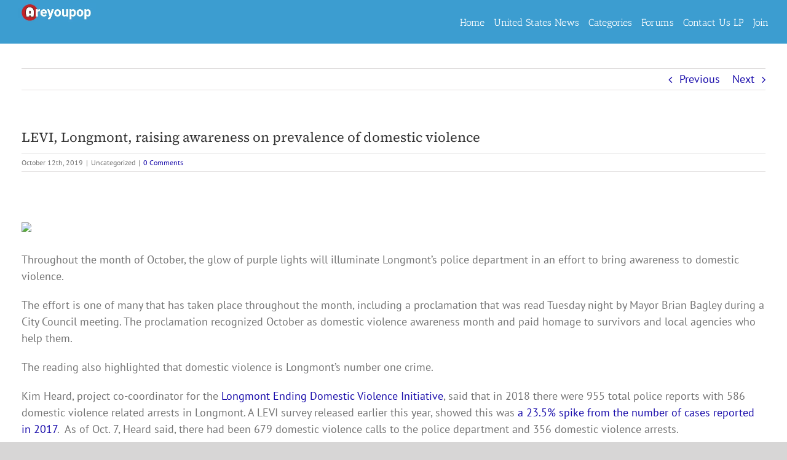

--- FILE ---
content_type: text/html; charset=UTF-8
request_url: https://areyoupop.com/levi-longmont-raising-awareness-on-prevalence-of-domestic-violence/
body_size: 21207
content:
<!DOCTYPE html>
<html class="avada-html-layout-boxed avada-html-header-position-top avada-is-100-percent-template" lang="en-US" prefix="og: http://ogp.me/ns# fb: http://ogp.me/ns/fb#">
<head>
	<meta http-equiv="X-UA-Compatible" content="IE=edge" />
	<meta http-equiv="Content-Type" content="text/html; charset=utf-8"/>
	<meta name="viewport" content="width=device-width, initial-scale=1" />
	<style id="awlb-live-editor">.fusion-builder-live .fusion-builder-live-toolbar .fusion-toolbar-nav > li.fusion-branding .fusion-builder-logo-wrapper .fusiona-avada-logo {background: url( https://areyoupop.com/wp-content/uploads/10152340524305668.jpg ) no-repeat center !important;
				background-size: contain !important;
				width: 30px;
				height: 30px;}.fusion-builder-live .fusion-builder-live-toolbar .fusion-toolbar-nav > li.fusion-branding .fusion-builder-logo-wrapper .fusiona-avada-logo:before {
					display: none;
				}</style><meta name='robots' content='index, follow, max-image-preview:large, max-snippet:-1, max-video-preview:-1' />
<!-- Google tag (gtag.js) consent mode dataLayer added by Site Kit -->
<script type="text/javascript" id="google_gtagjs-js-consent-mode-data-layer">
/* <![CDATA[ */
window.dataLayer = window.dataLayer || [];function gtag(){dataLayer.push(arguments);}
gtag('consent', 'default', {"ad_personalization":"denied","ad_storage":"denied","ad_user_data":"denied","analytics_storage":"denied","functionality_storage":"denied","security_storage":"denied","personalization_storage":"denied","region":["AT","BE","BG","CH","CY","CZ","DE","DK","EE","ES","FI","FR","GB","GR","HR","HU","IE","IS","IT","LI","LT","LU","LV","MT","NL","NO","PL","PT","RO","SE","SI","SK"],"wait_for_update":500});
window._googlesitekitConsentCategoryMap = {"statistics":["analytics_storage"],"marketing":["ad_storage","ad_user_data","ad_personalization"],"functional":["functionality_storage","security_storage"],"preferences":["personalization_storage"]};
window._googlesitekitConsents = {"ad_personalization":"denied","ad_storage":"denied","ad_user_data":"denied","analytics_storage":"denied","functionality_storage":"denied","security_storage":"denied","personalization_storage":"denied","region":["AT","BE","BG","CH","CY","CZ","DE","DK","EE","ES","FI","FR","GB","GR","HR","HU","IE","IS","IT","LI","LT","LU","LV","MT","NL","NO","PL","PT","RO","SE","SI","SK"],"wait_for_update":500};
/* ]]> */
</script>
<!-- End Google tag (gtag.js) consent mode dataLayer added by Site Kit -->

	<!-- This site is optimized with the Yoast SEO plugin v26.8 - https://yoast.com/product/yoast-seo-wordpress/ -->
	<title>LEVI, Longmont, raising awareness on prevalence of domestic violence - Areyoupop</title>
	<link rel="canonical" href="https://areyoupop.com/levi-longmont-raising-awareness-on-prevalence-of-domestic-violence/" />
	<meta property="og:locale" content="en_US" />
	<meta property="og:type" content="article" />
	<meta property="og:title" content="LEVI, Longmont, raising awareness on prevalence of domestic violence - Areyoupop" />
	<meta property="og:description" content="Throughout the month of October, the glow of purple lights will illuminate Longmont’s police department in an effort to bring awareness to domestic violence. The effort is one of many [...]" />
	<meta property="og:url" content="https://areyoupop.com/levi-longmont-raising-awareness-on-prevalence-of-domestic-violence/" />
	<meta property="og:site_name" content="Areyoupop" />
	<meta property="article:published_time" content="2019-10-12T18:32:00+00:00" />
	<meta property="og:image" content="https://www.dailycamera.com/wp-content/uploads/2019/10/11TCALEVI1.jpg?w=1400px&amp;strip=all" />
	<meta name="twitter:card" content="summary_large_image" />
	<meta name="twitter:label1" content="Written by" />
	<meta name="twitter:data1" content="" />
	<meta name="twitter:label2" content="Est. reading time" />
	<meta name="twitter:data2" content="3 minutes" />
	<script type="application/ld+json" class="yoast-schema-graph">{"@context":"https://schema.org","@graph":[{"@type":"Article","@id":"https://areyoupop.com/levi-longmont-raising-awareness-on-prevalence-of-domestic-violence/#article","isPartOf":{"@id":"https://areyoupop.com/levi-longmont-raising-awareness-on-prevalence-of-domestic-violence/"},"author":{"name":"","@id":""},"headline":"LEVI, Longmont, raising awareness on prevalence of domestic violence","datePublished":"2019-10-12T18:32:00+00:00","mainEntityOfPage":{"@id":"https://areyoupop.com/levi-longmont-raising-awareness-on-prevalence-of-domestic-violence/"},"wordCount":634,"commentCount":0,"image":{"@id":"https://areyoupop.com/levi-longmont-raising-awareness-on-prevalence-of-domestic-violence/#primaryimage"},"thumbnailUrl":"https://www.dailycamera.com/wp-content/uploads/2019/10/11TCALEVI1.jpg?w=1400px&amp;strip=all","inLanguage":"en-US","potentialAction":[{"@type":"CommentAction","name":"Comment","target":["https://areyoupop.com/levi-longmont-raising-awareness-on-prevalence-of-domestic-violence/#respond"]}]},{"@type":"WebPage","@id":"https://areyoupop.com/levi-longmont-raising-awareness-on-prevalence-of-domestic-violence/","url":"https://areyoupop.com/levi-longmont-raising-awareness-on-prevalence-of-domestic-violence/","name":"LEVI, Longmont, raising awareness on prevalence of domestic violence - Areyoupop","isPartOf":{"@id":"https://areyoupop.com/#website"},"primaryImageOfPage":{"@id":"https://areyoupop.com/levi-longmont-raising-awareness-on-prevalence-of-domestic-violence/#primaryimage"},"image":{"@id":"https://areyoupop.com/levi-longmont-raising-awareness-on-prevalence-of-domestic-violence/#primaryimage"},"thumbnailUrl":"https://www.dailycamera.com/wp-content/uploads/2019/10/11TCALEVI1.jpg?w=1400px&amp;strip=all","datePublished":"2019-10-12T18:32:00+00:00","author":{"@id":""},"breadcrumb":{"@id":"https://areyoupop.com/levi-longmont-raising-awareness-on-prevalence-of-domestic-violence/#breadcrumb"},"inLanguage":"en-US","potentialAction":[{"@type":"ReadAction","target":["https://areyoupop.com/levi-longmont-raising-awareness-on-prevalence-of-domestic-violence/"]}]},{"@type":"ImageObject","inLanguage":"en-US","@id":"https://areyoupop.com/levi-longmont-raising-awareness-on-prevalence-of-domestic-violence/#primaryimage","url":"https://www.dailycamera.com/wp-content/uploads/2019/10/11TCALEVI1.jpg?w=1400px&amp;strip=all","contentUrl":"https://www.dailycamera.com/wp-content/uploads/2019/10/11TCALEVI1.jpg?w=1400px&amp;strip=all"},{"@type":"BreadcrumbList","@id":"https://areyoupop.com/levi-longmont-raising-awareness-on-prevalence-of-domestic-violence/#breadcrumb","itemListElement":[{"@type":"ListItem","position":1,"name":"Home","item":"https://areyoupop.com/"},{"@type":"ListItem","position":2,"name":"Blog","item":"https://areyoupop.com/blog/"},{"@type":"ListItem","position":3,"name":"LEVI, Longmont, raising awareness on prevalence of domestic violence"}]},{"@type":"WebSite","@id":"https://areyoupop.com/#website","url":"https://areyoupop.com/","name":"Areyoupop","description":"The News in 1 Minute","potentialAction":[{"@type":"SearchAction","target":{"@type":"EntryPoint","urlTemplate":"https://areyoupop.com/?s={search_term_string}"},"query-input":{"@type":"PropertyValueSpecification","valueRequired":true,"valueName":"search_term_string"}}],"inLanguage":"en-US"},{"@type":"Person","@id":"","url":"https://areyoupop.com/author/"}]}</script>
	<!-- / Yoast SEO plugin. -->


<link rel='dns-prefetch' href='//www.googletagmanager.com' />
<link rel="alternate" type="application/rss+xml" title="Areyoupop &raquo; Feed" href="https://areyoupop.com/feed/" />
<link rel="alternate" type="application/rss+xml" title="Areyoupop &raquo; Comments Feed" href="https://areyoupop.com/comments/feed/" />
		
		
		
				<link rel="alternate" type="application/rss+xml" title="Areyoupop &raquo; LEVI, Longmont, raising awareness on prevalence of domestic violence Comments Feed" href="https://areyoupop.com/levi-longmont-raising-awareness-on-prevalence-of-domestic-violence/feed/" />
<link rel="alternate" title="oEmbed (JSON)" type="application/json+oembed" href="https://areyoupop.com/wp-json/oembed/1.0/embed?url=https%3A%2F%2Fareyoupop.com%2Flevi-longmont-raising-awareness-on-prevalence-of-domestic-violence%2F" />
<link rel="alternate" title="oEmbed (XML)" type="text/xml+oembed" href="https://areyoupop.com/wp-json/oembed/1.0/embed?url=https%3A%2F%2Fareyoupop.com%2Flevi-longmont-raising-awareness-on-prevalence-of-domestic-violence%2F&#038;format=xml" />
					<meta name="description" content="Throughout the month of October, the glow of purple lights will illuminate Longmont’s police department in an effort to bring awareness to domestic violence.
The effort is one of many that has taken place throughout the month, including a proclamation that was read Tuesday night by Mayor Brian Bagley during a City"/>
				
		<meta property="og:locale" content="en_US"/>
		<meta property="og:type" content="article"/>
		<meta property="og:site_name" content="Areyoupop"/>
		<meta property="og:title" content="LEVI, Longmont, raising awareness on prevalence of domestic violence - Areyoupop"/>
				<meta property="og:description" content="Throughout the month of October, the glow of purple lights will illuminate Longmont’s police department in an effort to bring awareness to domestic violence.
The effort is one of many that has taken place throughout the month, including a proclamation that was read Tuesday night by Mayor Brian Bagley during a City"/>
				<meta property="og:url" content="https://areyoupop.com/levi-longmont-raising-awareness-on-prevalence-of-domestic-violence/"/>
										<meta property="article:published_time" content="2019-10-12T18:32:00+00:00"/>
														<meta property="og:image" content="https://areyoupop.com/wp-content/uploads/areyoupop-1.png"/>
		<meta property="og:image:width" content="251"/>
		<meta property="og:image:height" content="61"/>
		<meta property="og:image:type" content="image/png"/>
				<style id='wp-img-auto-sizes-contain-inline-css' type='text/css'>
img:is([sizes=auto i],[sizes^="auto," i]){contain-intrinsic-size:3000px 1500px}
/*# sourceURL=wp-img-auto-sizes-contain-inline-css */
</style>
<style id='wp-emoji-styles-inline-css' type='text/css'>

	img.wp-smiley, img.emoji {
		display: inline !important;
		border: none !important;
		box-shadow: none !important;
		height: 1em !important;
		width: 1em !important;
		margin: 0 0.07em !important;
		vertical-align: -0.1em !important;
		background: none !important;
		padding: 0 !important;
	}
/*# sourceURL=wp-emoji-styles-inline-css */
</style>
<style id='wp-block-library-inline-css' type='text/css'>
:root{--wp-block-synced-color:#7a00df;--wp-block-synced-color--rgb:122,0,223;--wp-bound-block-color:var(--wp-block-synced-color);--wp-editor-canvas-background:#ddd;--wp-admin-theme-color:#007cba;--wp-admin-theme-color--rgb:0,124,186;--wp-admin-theme-color-darker-10:#006ba1;--wp-admin-theme-color-darker-10--rgb:0,107,160.5;--wp-admin-theme-color-darker-20:#005a87;--wp-admin-theme-color-darker-20--rgb:0,90,135;--wp-admin-border-width-focus:2px}@media (min-resolution:192dpi){:root{--wp-admin-border-width-focus:1.5px}}.wp-element-button{cursor:pointer}:root .has-very-light-gray-background-color{background-color:#eee}:root .has-very-dark-gray-background-color{background-color:#313131}:root .has-very-light-gray-color{color:#eee}:root .has-very-dark-gray-color{color:#313131}:root .has-vivid-green-cyan-to-vivid-cyan-blue-gradient-background{background:linear-gradient(135deg,#00d084,#0693e3)}:root .has-purple-crush-gradient-background{background:linear-gradient(135deg,#34e2e4,#4721fb 50%,#ab1dfe)}:root .has-hazy-dawn-gradient-background{background:linear-gradient(135deg,#faaca8,#dad0ec)}:root .has-subdued-olive-gradient-background{background:linear-gradient(135deg,#fafae1,#67a671)}:root .has-atomic-cream-gradient-background{background:linear-gradient(135deg,#fdd79a,#004a59)}:root .has-nightshade-gradient-background{background:linear-gradient(135deg,#330968,#31cdcf)}:root .has-midnight-gradient-background{background:linear-gradient(135deg,#020381,#2874fc)}:root{--wp--preset--font-size--normal:16px;--wp--preset--font-size--huge:42px}.has-regular-font-size{font-size:1em}.has-larger-font-size{font-size:2.625em}.has-normal-font-size{font-size:var(--wp--preset--font-size--normal)}.has-huge-font-size{font-size:var(--wp--preset--font-size--huge)}.has-text-align-center{text-align:center}.has-text-align-left{text-align:left}.has-text-align-right{text-align:right}.has-fit-text{white-space:nowrap!important}#end-resizable-editor-section{display:none}.aligncenter{clear:both}.items-justified-left{justify-content:flex-start}.items-justified-center{justify-content:center}.items-justified-right{justify-content:flex-end}.items-justified-space-between{justify-content:space-between}.screen-reader-text{border:0;clip-path:inset(50%);height:1px;margin:-1px;overflow:hidden;padding:0;position:absolute;width:1px;word-wrap:normal!important}.screen-reader-text:focus{background-color:#ddd;clip-path:none;color:#444;display:block;font-size:1em;height:auto;left:5px;line-height:normal;padding:15px 23px 14px;text-decoration:none;top:5px;width:auto;z-index:100000}html :where(.has-border-color){border-style:solid}html :where([style*=border-top-color]){border-top-style:solid}html :where([style*=border-right-color]){border-right-style:solid}html :where([style*=border-bottom-color]){border-bottom-style:solid}html :where([style*=border-left-color]){border-left-style:solid}html :where([style*=border-width]){border-style:solid}html :where([style*=border-top-width]){border-top-style:solid}html :where([style*=border-right-width]){border-right-style:solid}html :where([style*=border-bottom-width]){border-bottom-style:solid}html :where([style*=border-left-width]){border-left-style:solid}html :where(img[class*=wp-image-]){height:auto;max-width:100%}:where(figure){margin:0 0 1em}html :where(.is-position-sticky){--wp-admin--admin-bar--position-offset:var(--wp-admin--admin-bar--height,0px)}@media screen and (max-width:600px){html :where(.is-position-sticky){--wp-admin--admin-bar--position-offset:0px}}

/*# sourceURL=wp-block-library-inline-css */
</style><style id='global-styles-inline-css' type='text/css'>
:root{--wp--preset--aspect-ratio--square: 1;--wp--preset--aspect-ratio--4-3: 4/3;--wp--preset--aspect-ratio--3-4: 3/4;--wp--preset--aspect-ratio--3-2: 3/2;--wp--preset--aspect-ratio--2-3: 2/3;--wp--preset--aspect-ratio--16-9: 16/9;--wp--preset--aspect-ratio--9-16: 9/16;--wp--preset--color--black: #000000;--wp--preset--color--cyan-bluish-gray: #abb8c3;--wp--preset--color--white: #ffffff;--wp--preset--color--pale-pink: #f78da7;--wp--preset--color--vivid-red: #cf2e2e;--wp--preset--color--luminous-vivid-orange: #ff6900;--wp--preset--color--luminous-vivid-amber: #fcb900;--wp--preset--color--light-green-cyan: #7bdcb5;--wp--preset--color--vivid-green-cyan: #00d084;--wp--preset--color--pale-cyan-blue: #8ed1fc;--wp--preset--color--vivid-cyan-blue: #0693e3;--wp--preset--color--vivid-purple: #9b51e0;--wp--preset--color--awb-color-1: #ffffff;--wp--preset--color--awb-color-2: #f6f6f6;--wp--preset--color--awb-color-3: #ebeaea;--wp--preset--color--awb-color-4: #e0dede;--wp--preset--color--awb-color-5: #e9a825;--wp--preset--color--awb-color-6: #747474;--wp--preset--color--awb-color-7: #785510;--wp--preset--color--awb-color-8: #333333;--wp--preset--color--awb-color-custom-10: #e2e2e2;--wp--preset--color--awb-color-custom-11: #f2f3f5;--wp--preset--color--awb-color-custom-12: #3c9dd0;--wp--preset--color--awb-color-custom-13: #e8cb90;--wp--preset--color--awb-color-custom-14: #d6ad5a;--wp--preset--color--awb-color-custom-15: #f9f9f9;--wp--preset--color--awb-color-custom-16: #e5e5e5;--wp--preset--color--awb-color-custom-17: #363839;--wp--preset--color--awb-color-custom-18: #dddddd;--wp--preset--gradient--vivid-cyan-blue-to-vivid-purple: linear-gradient(135deg,rgb(6,147,227) 0%,rgb(155,81,224) 100%);--wp--preset--gradient--light-green-cyan-to-vivid-green-cyan: linear-gradient(135deg,rgb(122,220,180) 0%,rgb(0,208,130) 100%);--wp--preset--gradient--luminous-vivid-amber-to-luminous-vivid-orange: linear-gradient(135deg,rgb(252,185,0) 0%,rgb(255,105,0) 100%);--wp--preset--gradient--luminous-vivid-orange-to-vivid-red: linear-gradient(135deg,rgb(255,105,0) 0%,rgb(207,46,46) 100%);--wp--preset--gradient--very-light-gray-to-cyan-bluish-gray: linear-gradient(135deg,rgb(238,238,238) 0%,rgb(169,184,195) 100%);--wp--preset--gradient--cool-to-warm-spectrum: linear-gradient(135deg,rgb(74,234,220) 0%,rgb(151,120,209) 20%,rgb(207,42,186) 40%,rgb(238,44,130) 60%,rgb(251,105,98) 80%,rgb(254,248,76) 100%);--wp--preset--gradient--blush-light-purple: linear-gradient(135deg,rgb(255,206,236) 0%,rgb(152,150,240) 100%);--wp--preset--gradient--blush-bordeaux: linear-gradient(135deg,rgb(254,205,165) 0%,rgb(254,45,45) 50%,rgb(107,0,62) 100%);--wp--preset--gradient--luminous-dusk: linear-gradient(135deg,rgb(255,203,112) 0%,rgb(199,81,192) 50%,rgb(65,88,208) 100%);--wp--preset--gradient--pale-ocean: linear-gradient(135deg,rgb(255,245,203) 0%,rgb(182,227,212) 50%,rgb(51,167,181) 100%);--wp--preset--gradient--electric-grass: linear-gradient(135deg,rgb(202,248,128) 0%,rgb(113,206,126) 100%);--wp--preset--gradient--midnight: linear-gradient(135deg,rgb(2,3,129) 0%,rgb(40,116,252) 100%);--wp--preset--font-size--small: 13.5px;--wp--preset--font-size--medium: 20px;--wp--preset--font-size--large: 27px;--wp--preset--font-size--x-large: 42px;--wp--preset--font-size--normal: 18px;--wp--preset--font-size--xlarge: 36px;--wp--preset--font-size--huge: 54px;--wp--preset--spacing--20: 0.44rem;--wp--preset--spacing--30: 0.67rem;--wp--preset--spacing--40: 1rem;--wp--preset--spacing--50: 1.5rem;--wp--preset--spacing--60: 2.25rem;--wp--preset--spacing--70: 3.38rem;--wp--preset--spacing--80: 5.06rem;--wp--preset--shadow--natural: 6px 6px 9px rgba(0, 0, 0, 0.2);--wp--preset--shadow--deep: 12px 12px 50px rgba(0, 0, 0, 0.4);--wp--preset--shadow--sharp: 6px 6px 0px rgba(0, 0, 0, 0.2);--wp--preset--shadow--outlined: 6px 6px 0px -3px rgb(255, 255, 255), 6px 6px rgb(0, 0, 0);--wp--preset--shadow--crisp: 6px 6px 0px rgb(0, 0, 0);}:where(.is-layout-flex){gap: 0.5em;}:where(.is-layout-grid){gap: 0.5em;}body .is-layout-flex{display: flex;}.is-layout-flex{flex-wrap: wrap;align-items: center;}.is-layout-flex > :is(*, div){margin: 0;}body .is-layout-grid{display: grid;}.is-layout-grid > :is(*, div){margin: 0;}:where(.wp-block-columns.is-layout-flex){gap: 2em;}:where(.wp-block-columns.is-layout-grid){gap: 2em;}:where(.wp-block-post-template.is-layout-flex){gap: 1.25em;}:where(.wp-block-post-template.is-layout-grid){gap: 1.25em;}.has-black-color{color: var(--wp--preset--color--black) !important;}.has-cyan-bluish-gray-color{color: var(--wp--preset--color--cyan-bluish-gray) !important;}.has-white-color{color: var(--wp--preset--color--white) !important;}.has-pale-pink-color{color: var(--wp--preset--color--pale-pink) !important;}.has-vivid-red-color{color: var(--wp--preset--color--vivid-red) !important;}.has-luminous-vivid-orange-color{color: var(--wp--preset--color--luminous-vivid-orange) !important;}.has-luminous-vivid-amber-color{color: var(--wp--preset--color--luminous-vivid-amber) !important;}.has-light-green-cyan-color{color: var(--wp--preset--color--light-green-cyan) !important;}.has-vivid-green-cyan-color{color: var(--wp--preset--color--vivid-green-cyan) !important;}.has-pale-cyan-blue-color{color: var(--wp--preset--color--pale-cyan-blue) !important;}.has-vivid-cyan-blue-color{color: var(--wp--preset--color--vivid-cyan-blue) !important;}.has-vivid-purple-color{color: var(--wp--preset--color--vivid-purple) !important;}.has-black-background-color{background-color: var(--wp--preset--color--black) !important;}.has-cyan-bluish-gray-background-color{background-color: var(--wp--preset--color--cyan-bluish-gray) !important;}.has-white-background-color{background-color: var(--wp--preset--color--white) !important;}.has-pale-pink-background-color{background-color: var(--wp--preset--color--pale-pink) !important;}.has-vivid-red-background-color{background-color: var(--wp--preset--color--vivid-red) !important;}.has-luminous-vivid-orange-background-color{background-color: var(--wp--preset--color--luminous-vivid-orange) !important;}.has-luminous-vivid-amber-background-color{background-color: var(--wp--preset--color--luminous-vivid-amber) !important;}.has-light-green-cyan-background-color{background-color: var(--wp--preset--color--light-green-cyan) !important;}.has-vivid-green-cyan-background-color{background-color: var(--wp--preset--color--vivid-green-cyan) !important;}.has-pale-cyan-blue-background-color{background-color: var(--wp--preset--color--pale-cyan-blue) !important;}.has-vivid-cyan-blue-background-color{background-color: var(--wp--preset--color--vivid-cyan-blue) !important;}.has-vivid-purple-background-color{background-color: var(--wp--preset--color--vivid-purple) !important;}.has-black-border-color{border-color: var(--wp--preset--color--black) !important;}.has-cyan-bluish-gray-border-color{border-color: var(--wp--preset--color--cyan-bluish-gray) !important;}.has-white-border-color{border-color: var(--wp--preset--color--white) !important;}.has-pale-pink-border-color{border-color: var(--wp--preset--color--pale-pink) !important;}.has-vivid-red-border-color{border-color: var(--wp--preset--color--vivid-red) !important;}.has-luminous-vivid-orange-border-color{border-color: var(--wp--preset--color--luminous-vivid-orange) !important;}.has-luminous-vivid-amber-border-color{border-color: var(--wp--preset--color--luminous-vivid-amber) !important;}.has-light-green-cyan-border-color{border-color: var(--wp--preset--color--light-green-cyan) !important;}.has-vivid-green-cyan-border-color{border-color: var(--wp--preset--color--vivid-green-cyan) !important;}.has-pale-cyan-blue-border-color{border-color: var(--wp--preset--color--pale-cyan-blue) !important;}.has-vivid-cyan-blue-border-color{border-color: var(--wp--preset--color--vivid-cyan-blue) !important;}.has-vivid-purple-border-color{border-color: var(--wp--preset--color--vivid-purple) !important;}.has-vivid-cyan-blue-to-vivid-purple-gradient-background{background: var(--wp--preset--gradient--vivid-cyan-blue-to-vivid-purple) !important;}.has-light-green-cyan-to-vivid-green-cyan-gradient-background{background: var(--wp--preset--gradient--light-green-cyan-to-vivid-green-cyan) !important;}.has-luminous-vivid-amber-to-luminous-vivid-orange-gradient-background{background: var(--wp--preset--gradient--luminous-vivid-amber-to-luminous-vivid-orange) !important;}.has-luminous-vivid-orange-to-vivid-red-gradient-background{background: var(--wp--preset--gradient--luminous-vivid-orange-to-vivid-red) !important;}.has-very-light-gray-to-cyan-bluish-gray-gradient-background{background: var(--wp--preset--gradient--very-light-gray-to-cyan-bluish-gray) !important;}.has-cool-to-warm-spectrum-gradient-background{background: var(--wp--preset--gradient--cool-to-warm-spectrum) !important;}.has-blush-light-purple-gradient-background{background: var(--wp--preset--gradient--blush-light-purple) !important;}.has-blush-bordeaux-gradient-background{background: var(--wp--preset--gradient--blush-bordeaux) !important;}.has-luminous-dusk-gradient-background{background: var(--wp--preset--gradient--luminous-dusk) !important;}.has-pale-ocean-gradient-background{background: var(--wp--preset--gradient--pale-ocean) !important;}.has-electric-grass-gradient-background{background: var(--wp--preset--gradient--electric-grass) !important;}.has-midnight-gradient-background{background: var(--wp--preset--gradient--midnight) !important;}.has-small-font-size{font-size: var(--wp--preset--font-size--small) !important;}.has-medium-font-size{font-size: var(--wp--preset--font-size--medium) !important;}.has-large-font-size{font-size: var(--wp--preset--font-size--large) !important;}.has-x-large-font-size{font-size: var(--wp--preset--font-size--x-large) !important;}
/*# sourceURL=global-styles-inline-css */
</style>

<style id='classic-theme-styles-inline-css' type='text/css'>
/*! This file is auto-generated */
.wp-block-button__link{color:#fff;background-color:#32373c;border-radius:9999px;box-shadow:none;text-decoration:none;padding:calc(.667em + 2px) calc(1.333em + 2px);font-size:1.125em}.wp-block-file__button{background:#32373c;color:#fff;text-decoration:none}
/*# sourceURL=/wp-includes/css/classic-themes.min.css */
</style>
<link rel='stylesheet' id='wpfc-css' href='https://areyoupop.com/wp-content/plugins/gs-facebook-comments/public/css/wpfc-public.css?ver=1.7.5' type='text/css' media='all' />
<link rel='stylesheet' id='newsplaygrid-style-css' href='https://areyoupop.com/wp-content/plugins/newsplaygrid/css/style.css?ver=6.9' type='text/css' media='all' />
<link rel='stylesheet' id='wp_automatic_gallery_style-css' href='https://areyoupop.com/wp-content/plugins/wp-automatic/css/wp-automatic.css?ver=1.0.0' type='text/css' media='all' />
<link rel='stylesheet' id='tablepress-default-css' href='https://areyoupop.com/wp-content/plugins/tablepress/css/build/default.css?ver=3.2.6' type='text/css' media='all' />
<link rel='stylesheet' id='videoplaygrid-style-css' href='https://areyoupop.com/wp-content/plugins/videoplaygrid_gemini/css/style.css?ver=1.0.1' type='text/css' media='all' />
<link rel='stylesheet' id='child-style-css' href='https://areyoupop.com/wp-content/themes/Avada-Child-Theme/style.css?ver=6.9' type='text/css' media='all' />
<link rel='stylesheet' id='fusion-dynamic-css-css' href='https://areyoupop.com/wp-content/uploads/fusion-styles/7b4b22038dc50774365b9636a4ee8887.min.css?ver=3.14.2' type='text/css' media='all' />
<script type="text/javascript" src="https://areyoupop.com/wp-includes/js/jquery/jquery.min.js?ver=3.7.1" id="jquery-core-js"></script>
<script type="text/javascript" src="https://areyoupop.com/wp-includes/js/jquery/jquery-migrate.min.js?ver=3.4.1" id="jquery-migrate-js"></script>
<script type="text/javascript" src="https://areyoupop.com/wp-content/plugins/gs-facebook-comments/public/js/wpfc-public.js?ver=1.7.5" id="wpfc-js"></script>
<script type="text/javascript" src="https://areyoupop.com/wp-content/plugins/wp-automatic/js/main-front.js?ver=1.0.1" id="wp_automatic_gallery-js"></script>

<!-- Google tag (gtag.js) snippet added by Site Kit -->
<!-- Google Analytics snippet added by Site Kit -->
<script type="text/javascript" src="https://www.googletagmanager.com/gtag/js?id=GT-5R7DSV2" id="google_gtagjs-js" async></script>
<script type="text/javascript" id="google_gtagjs-js-after">
/* <![CDATA[ */
window.dataLayer = window.dataLayer || [];function gtag(){dataLayer.push(arguments);}
gtag("set","linker",{"domains":["areyoupop.com"]});
gtag("js", new Date());
gtag("set", "developer_id.dZTNiMT", true);
gtag("config", "GT-5R7DSV2");
//# sourceURL=google_gtagjs-js-after
/* ]]> */
</script>
<link rel="https://api.w.org/" href="https://areyoupop.com/wp-json/" /><link rel="alternate" title="JSON" type="application/json" href="https://areyoupop.com/wp-json/wp/v2/posts/30947" /><link rel="EditURI" type="application/rsd+xml" title="RSD" href="https://areyoupop.com/xmlrpc.php?rsd" />
<meta name="generator" content="WordPress 6.9" />
<link rel='shortlink' href='https://areyoupop.com/?p=30947' />
        <style type="text/css">
			.bbpressloginlinks{float:right;padding-right:20px;}
.bbpressregisterurl{margin-left:20px;}
.bbpresslostpasswordurl{margin-left:20px;}
.bbpresslogouturl{margin-left:20px;}		</style>
        <meta name="generator" content="Site Kit by Google 1.170.0" /><link rel="preload" href="https://areyoupop.com/wp-content/themes/Avada/includes/lib/assets/fonts/icomoon/awb-icons.woff" as="font" type="font/woff" crossorigin><link rel="preload" href="//areyoupop.com/wp-content/themes/Avada/includes/lib/assets/fonts/fontawesome/webfonts/fa-brands-400.woff2" as="font" type="font/woff2" crossorigin><link rel="preload" href="//areyoupop.com/wp-content/themes/Avada/includes/lib/assets/fonts/fontawesome/webfonts/fa-regular-400.woff2" as="font" type="font/woff2" crossorigin><link rel="preload" href="//areyoupop.com/wp-content/themes/Avada/includes/lib/assets/fonts/fontawesome/webfonts/fa-solid-900.woff2" as="font" type="font/woff2" crossorigin><link rel="preload" href="https://areyoupop.com/wp-content/uploads/fusion-icons/bb-v1.0/fonts/bb.ttf?28e02g" as="font" type="font/ttf" crossorigin><style type="text/css" id="css-fb-visibility">@media screen and (max-width: 640px){.fusion-no-small-visibility{display:none !important;}body .sm-text-align-center{text-align:center !important;}body .sm-text-align-left{text-align:left !important;}body .sm-text-align-right{text-align:right !important;}body .sm-text-align-justify{text-align:justify !important;}body .sm-flex-align-center{justify-content:center !important;}body .sm-flex-align-flex-start{justify-content:flex-start !important;}body .sm-flex-align-flex-end{justify-content:flex-end !important;}body .sm-mx-auto{margin-left:auto !important;margin-right:auto !important;}body .sm-ml-auto{margin-left:auto !important;}body .sm-mr-auto{margin-right:auto !important;}body .fusion-absolute-position-small{position:absolute;width:100%;}.awb-sticky.awb-sticky-small{ position: sticky; top: var(--awb-sticky-offset,0); }}@media screen and (min-width: 641px) and (max-width: 1024px){.fusion-no-medium-visibility{display:none !important;}body .md-text-align-center{text-align:center !important;}body .md-text-align-left{text-align:left !important;}body .md-text-align-right{text-align:right !important;}body .md-text-align-justify{text-align:justify !important;}body .md-flex-align-center{justify-content:center !important;}body .md-flex-align-flex-start{justify-content:flex-start !important;}body .md-flex-align-flex-end{justify-content:flex-end !important;}body .md-mx-auto{margin-left:auto !important;margin-right:auto !important;}body .md-ml-auto{margin-left:auto !important;}body .md-mr-auto{margin-right:auto !important;}body .fusion-absolute-position-medium{position:absolute;width:100%;}.awb-sticky.awb-sticky-medium{ position: sticky; top: var(--awb-sticky-offset,0); }}@media screen and (min-width: 1025px){.fusion-no-large-visibility{display:none !important;}body .lg-text-align-center{text-align:center !important;}body .lg-text-align-left{text-align:left !important;}body .lg-text-align-right{text-align:right !important;}body .lg-text-align-justify{text-align:justify !important;}body .lg-flex-align-center{justify-content:center !important;}body .lg-flex-align-flex-start{justify-content:flex-start !important;}body .lg-flex-align-flex-end{justify-content:flex-end !important;}body .lg-mx-auto{margin-left:auto !important;margin-right:auto !important;}body .lg-ml-auto{margin-left:auto !important;}body .lg-mr-auto{margin-right:auto !important;}body .fusion-absolute-position-large{position:absolute;width:100%;}.awb-sticky.awb-sticky-large{ position: sticky; top: var(--awb-sticky-offset,0); }}</style><style type="text/css" id="fusion-branding-style">#wpadminbar .avada-menu > .ab-item:before,#wpadminbar > #wp-toolbar #wp-admin-bar-fb-edit > .ab-item:before {background: url( https://areyoupop.com/wp-content/uploads/10152340524305668.jpg ) no-repeat center !important;background-size: auto !important;content: "" !important;
						padding: 2px 0;
						width: 20px;
						height: 20px;
						background-size: contain !important;}</style>
<!-- Google Tag Manager snippet added by Site Kit -->
<script type="text/javascript">
/* <![CDATA[ */

			( function( w, d, s, l, i ) {
				w[l] = w[l] || [];
				w[l].push( {'gtm.start': new Date().getTime(), event: 'gtm.js'} );
				var f = d.getElementsByTagName( s )[0],
					j = d.createElement( s ), dl = l != 'dataLayer' ? '&l=' + l : '';
				j.async = true;
				j.src = 'https://www.googletagmanager.com/gtm.js?id=' + i + dl;
				f.parentNode.insertBefore( j, f );
			} )( window, document, 'script', 'dataLayer', 'GTM-WDRRNLS' );
			
/* ]]> */
</script>

<!-- End Google Tag Manager snippet added by Site Kit -->
		<style type="text/css" id="wp-custom-css">
			a {color: blue;} /* link color */
a:visited {color:orange;}
a:hover {color:orange;}
a:active {background-color:green;}

/* underline all links on all pages and posts*/
#main a:link, a:visited{

 color: #1a0dab !important;

}
#main a:hover{
	text-decoration: underline;
}

#main .post h2 a
{
	/* font-size: 0.75em; */
	font-weight: bold;
}

.pinterest-grid h2
{
	color: #1a0dab !important;
font-weight:bold;
}		</style>
				<script type="text/javascript">
			var doc = document.documentElement;
			doc.setAttribute( 'data-useragent', navigator.userAgent );
		</script>
		
	</head>

<body class="wp-singular post-template-default single single-post postid-30947 single-format-standard wp-theme-Avada wp-child-theme-Avada-Child-Theme fusion-image-hovers fusion-pagination-sizing fusion-button_type-flat fusion-button_span-no fusion-button_gradient-linear avada-image-rollover-circle-yes avada-image-rollover-yes avada-image-rollover-direction-left fusion-body ltr no-tablet-sticky-header no-mobile-sticky-header no-mobile-slidingbar no-mobile-totop fusion-disable-outline fusion-sub-menu-fade mobile-logo-pos-left layout-boxed-mode avada-has-boxed-modal-shadow-none layout-scroll-offset-full avada-has-zero-margin-offset-top fusion-top-header menu-text-align-center mobile-menu-design-classic fusion-show-pagination-text fusion-header-layout-v1 avada-responsive avada-footer-fx-none avada-menu-highlight-style-bar fusion-search-form-classic fusion-main-menu-search-overlay fusion-avatar-square avada-dropdown-styles avada-blog-layout-grid avada-blog-archive-layout-large avada-header-shadow-no avada-menu-icon-position-left avada-has-mainmenu-dropdown-divider fusion-has-main-nav-icon-circle avada-has-pagetitle-100-width avada-has-mobile-menu-search avada-has-megamenu-item-divider avada-has-breadcrumb-mobile-hidden avada-has-titlebar-bar_and_content avada-has-pagination-width_height avada-flyout-menu-direction-fade avada-ec-views-v1" data-awb-post-id="30947">
			<!-- Google Tag Manager (noscript) snippet added by Site Kit -->
		<noscript>
			<iframe src="https://www.googletagmanager.com/ns.html?id=GTM-WDRRNLS" height="0" width="0" style="display:none;visibility:hidden"></iframe>
		</noscript>
		<!-- End Google Tag Manager (noscript) snippet added by Site Kit -->
		
<script type="text/javascript" id="bbp-swap-no-js-body-class">
	document.body.className = document.body.className.replace( 'bbp-no-js', 'bbp-js' );
</script>

	<a class="skip-link screen-reader-text" href="#content">Skip to content</a>

	<div id="boxed-wrapper">
							
		<div id="wrapper" class="fusion-wrapper">
			<div id="home" style="position:relative;top:-1px;"></div>
							
					
			<header class="fusion-header-wrapper">
				<div class="fusion-header-v1 fusion-logo-alignment fusion-logo-left fusion-sticky-menu- fusion-sticky-logo-1 fusion-mobile-logo-1  fusion-mobile-menu-design-classic">
					<div class="fusion-header-sticky-height"></div>
<div class="fusion-header">
	<div class="fusion-row">
					<div class="fusion-logo" data-margin-top="5px" data-margin-bottom="5px" data-margin-left="0px" data-margin-right="5px">
			<a class="fusion-logo-link"  href="https://areyoupop.com/" >

						<!-- standard logo -->
			<img src="https://areyoupop.com/wp-content/uploads/areyoupop-1.png" srcset="https://areyoupop.com/wp-content/uploads/areyoupop-1.png 1x, https://areyoupop.com/wp-content/uploads/areyoupop-1.png 2x" width="251" height="61" style="max-height:61px;height:auto;" alt="Areyoupop Logo" data-retina_logo_url="https://areyoupop.com/wp-content/uploads/areyoupop-1.png" class="fusion-standard-logo" />

											<!-- mobile logo -->
				<img src="https://areyoupop.com/wp-content/uploads/areyoupop-1.png" srcset="https://areyoupop.com/wp-content/uploads/areyoupop-1.png 1x, https://areyoupop.com/wp-content/uploads/areyoupop-1.png 2x" width="251" height="61" style="max-height:61px;height:auto;" alt="Areyoupop Logo" data-retina_logo_url="https://areyoupop.com/wp-content/uploads/areyoupop-1.png" class="fusion-mobile-logo" />
			
											<!-- sticky header logo -->
				<img src="https://areyoupop.com/wp-content/uploads/areyoupop-1.png" srcset="https://areyoupop.com/wp-content/uploads/areyoupop-1.png 1x, https://areyoupop.com/wp-content/uploads/areyoupop-1.png 2x" width="251" height="61" style="max-height:61px;height:auto;" alt="Areyoupop Logo" data-retina_logo_url="https://areyoupop.com/wp-content/uploads/areyoupop-1.png" class="fusion-sticky-logo" />
					</a>
		</div>		<nav class="fusion-main-menu" aria-label="Main Menu"><div class="fusion-overlay-search">		<form role="search" class="searchform fusion-search-form  fusion-search-form-classic" method="get" action="https://areyoupop.com/">
			<div class="fusion-search-form-content">

				
				<div class="fusion-search-field search-field">
					<label><span class="screen-reader-text">Search for:</span>
													<input type="search" value="" name="s" class="s" placeholder="Search..." required aria-required="true" aria-label="Search..."/>
											</label>
				</div>
				<div class="fusion-search-button search-button">
					<input type="submit" class="fusion-search-submit searchsubmit" aria-label="Search" value="&#xf002;" />
									</div>

				
			</div>


			
		</form>
		<div class="fusion-search-spacer"></div><a href="#" role="button" aria-label="Close Search" class="fusion-close-search"></a></div><ul id="menu-classic-main-menu" class="fusion-menu"><li  id="menu-item-176079"  class="menu-item menu-item-type-post_type menu-item-object-page menu-item-home menu-item-176079"  data-item-id="176079"><a  href="https://areyoupop.com/" class="fusion-bar-highlight"><span class="menu-text">Home</span></a></li><li  id="menu-item-176041"  class="menu-item menu-item-type-post_type menu-item-object-page menu-item-176041"  data-item-id="176041"><a  href="https://areyoupop.com/united-states/" class="fusion-bar-highlight"><span class="menu-text">United States News</span></a></li><li  id="menu-item-175881"  class="menu-item menu-item-type-post_type menu-item-object-page menu-item-175881"  data-item-id="175881"><a  href="https://areyoupop.com/categories/" class="fusion-bar-highlight"><span class="menu-text">Categories</span></a></li><li  id="menu-item-188209"  class="menu-item menu-item-type-post_type menu-item-object-page menu-item-188209"  data-item-id="188209"><a  href="https://areyoupop.com/forums/" class="fusion-bar-highlight"><span class="menu-text">Forums</span></a></li><li  id="menu-item-77216"  class="menu-item menu-item-type-post_type menu-item-object-page menu-item-has-children menu-item-77216 fusion-dropdown-menu"  data-item-id="77216"><a  href="https://areyoupop.com/contact-us/" class="fusion-bar-highlight"><span class="menu-text">Contact Us LP</span></a><ul class="sub-menu"><li  id="menu-item-77090"  class="menu-item menu-item-type-post_type menu-item-object-page menu-item-77090 fusion-dropdown-submenu" ><a  href="https://areyoupop.com/about/" class="fusion-bar-highlight"><span>About</span></a></li></ul></li><li  id="menu-item-188424"  class="menu-item menu-item-type-post_type menu-item-object-page menu-item-has-children menu-item-188424 fusion-dropdown-menu"  data-item-id="188424"><a  href="https://areyoupop.com/join/" class="fusion-bar-highlight"><span class="menu-text">Join</span></a><ul class="sub-menu"><li  id="menu-item-188426"  class="menu-item menu-item-type-post_type menu-item-object-page menu-item-188426 fusion-dropdown-submenu" ><a  href="https://areyoupop.com/log-in/" class="fusion-bar-highlight"><span>Log in</span></a></li><li  id="menu-item-188745"  class="menu-item menu-item-type-post_type menu-item-object-page menu-item-188745 fusion-dropdown-submenu" ><a  href="https://areyoupop.com/recover-password/" class="fusion-bar-highlight"><span>Lost your password?</span></a></li></ul></li></ul></nav>
<nav class="fusion-mobile-nav-holder fusion-mobile-menu-text-align-left" aria-label="Main Menu Mobile"></nav>

		
<div class="fusion-clearfix"></div>
<div class="fusion-mobile-menu-search">
			<form role="search" class="searchform fusion-search-form  fusion-search-form-classic" method="get" action="https://areyoupop.com/">
			<div class="fusion-search-form-content">

				
				<div class="fusion-search-field search-field">
					<label><span class="screen-reader-text">Search for:</span>
													<input type="search" value="" name="s" class="s" placeholder="Search..." required aria-required="true" aria-label="Search..."/>
											</label>
				</div>
				<div class="fusion-search-button search-button">
					<input type="submit" class="fusion-search-submit searchsubmit" aria-label="Search" value="&#xf002;" />
									</div>

				
			</div>


			
		</form>
		</div>
			</div>
</div>
				</div>
				<div class="fusion-clearfix"></div>
			</header>
								
							<div id="sliders-container" class="fusion-slider-visibility">
					</div>
				
					
							
			<section class="avada-page-titlebar-wrapper" aria-label="Page Title Bar">
	<div class="fusion-page-title-bar fusion-page-title-bar-breadcrumbs fusion-page-title-bar-left">
		<div class="fusion-page-title-row">
			<div class="fusion-page-title-wrapper">
				<div class="fusion-page-title-captions">

					
					
				</div>

													
			</div>
		</div>
	</div>
</section>

						<main id="main" class="clearfix width-100">
				<div class="fusion-row" style="max-width:100%;">

<section id="content" style="width: 100%;">
			<div class="single-navigation clearfix">
			<a href="https://areyoupop.com/customized-fat-loss-for-men/" rel="prev">Previous</a>			<a href="https://areyoupop.com/in-order-to-earn-your-money-online-use-these-tips/" rel="next">Next</a>		</div>
	
					<article id="post-30947" class="post post-30947 type-post status-publish format-standard hentry">
															<div class="fusion-post-title-meta-wrap">
												<h1 class="entry-title fusion-post-title">LEVI, Longmont, raising awareness on prevalence of domestic violence</h1>									<div class="fusion-meta-info"><div class="fusion-meta-info-wrapper"><span class="vcard rich-snippet-hidden"><span class="fn"></span></span><span class="updated rich-snippet-hidden">2019-10-12T18:32:00+00:00</span><span>October 12th, 2019</span><span class="fusion-inline-sep">|</span>Uncategorized<span class="fusion-inline-sep">|</span><span class="fusion-comments"><a href="https://areyoupop.com/levi-longmont-raising-awareness-on-prevalence-of-domestic-violence/#respond">0 Comments</a></span></div></div>					</div>
							
				
						<div class="post-content">
				<p> <br />
<br /><img decoding="async" src="https://www.dailycamera.com/wp-content/uploads/2019/10/11TCALEVI1.jpg?w=1400px&amp;strip=all" /></p>
<div>
<p>Throughout the month of October, the glow of purple lights will illuminate Longmont’s police department in an effort to bring awareness to domestic violence.</p>
<p>The effort is one of many that has taken place throughout the month, including a proclamation that was read Tuesday night by Mayor Brian Bagley during a City Council meeting. The proclamation recognized October as domestic violence awareness month and paid homage to survivors and local agencies who help them.</p>
<p>The reading also highlighted that domestic violence is Longmont’s number one crime.</p>
<p>Kim Heard, project co-coordinator for the <a href="http://www.longmontdomesticviolence.org/wp/" target="_blank" rel="noopener noreferrer">Longmont Ending Domestic Violence Initiative</a>,  said that in 2018 there were 955 total police reports with 586 domestic violence related arrests in  Longmont. A LEVI survey released earlier this year, showed this was <a href="https://www.timescall.com/2019/06/16/longmont-domestic-violence-cases-saw-more-than-23-spike-in-18/" target="_blank" rel="noopener noreferrer">a 23.5% spike from the number of cases reported in 2017</a>.  As of Oct. 7, Heard said, there had been 679 domestic violence calls to the police department and 356 domestic violence arrests.</p>
<p>Sandra Campanella, a domestic violence detective for the Longmont Police Department, said the number of domestic violence reports indicates an issue in Longmont, but also points to a rise in the number of domestic violence crimes reported. Awareness, she said, is a big part of making sure crimes don’t go unnoticed.</p>
<p>“(Domestic violence) is behind closed doors and largely secretive,”  Campanella said. “It is through the friends and family and independent witnesses that we know this is happening and have best options to help victims.”</p>
<p>According to Campanella, national statistics show one in three women will experience intimate partner abuse and one in four women will experience physical violence with an intimate partner. Statistics from the <a href="https://ncadv.org/statistics" target="_blank" rel="noopener noreferrer">National Coalition Against Domestic Violence</a> also say one in nine men will experience severe intimate partner violence and one in four men will experience some form of physical violence by an intimate partner.</p>
<p>In Longmont, Campanella emphasized a need not just for domestic violence awareness but also for more affordable housing, job opportunities and transportation resources. This, she said, could help to provide the security a victim needs to leave an abusive relationship.</p>
<p>Throughout the month, Heard  said several initiatives are planned to shine a light on domestic violence awareness month, including distributing coffee sleeves to local cafes with information for LEVI and the <a href="http://safeshelterofstvrain.org/" target="_blank" rel="noopener noreferrer">Safe Shelter of St. Vrain</a>. Additionally, a display is set up at the Longmont Public Library featuring  information on local domestic violence resources.</p>
<p>October’s events aren’t the only ones LEVI is working on to put an end to domestic violence and aid survivors. Tuesday night, City Council also approved two federal grants which Heard said will help with future initiatives. One of the grants will help to fund educational materials to provide information on the Medical Mandated Reporting of Domestic Violence Incidents law. The materials will be distributed at local hospitals and doctor’s offices. The other approved grant is a Federal Justice Assistance Grant that will be shared with Boulder Police Department.</p>
<p>This month, Heard said she is challenging the community to think about one thing they could do to end domestic violence. She encouraged people to be an “engaged bystander,” and while she emphasized that no one should put themselves in harm’s way, she said anyone who witnesses violence should call police. Other ways they can help a domestic violence victim would be to share local resource information, she said.</p>
<p>As the city and domestic violence agencies spread awareness this month, Heard hopes it will bring the crime to light.</p>
<p>“We like to keep it in the forefront,” Heard said. “The way we have put it in the past is it is not a private issue and it’s not a police issue — it  affects families, neighborhoods, churches and a lot of people.”</p>
<p> </p>
<p> </p>
<p> </p>
</div>
<p><br />
<br /><a href="https://www.dailycamera.com/2019/10/12/levi-longmont-raising-awareness-on-prevalence-of-domestic-violence/">Source link </a></p>
							</div>

																											<section class="related-posts single-related-posts">
					<div class="fusion-title fusion-title-size-two sep-double sep-solid" style="margin-top:0px;margin-bottom:31px;">
					<h2 class="title-heading-left" style="margin:0;">
						Related Posts					</h2>
					<span class="awb-title-spacer"></span>
					<div class="title-sep-container">
						<div class="title-sep sep-double sep-solid"></div>
					</div>
				</div>
				
	
	
	
					<div class="awb-carousel awb-swiper awb-swiper-carousel" data-imagesize="fixed" data-metacontent="no" data-autoplay="no" data-touchscroll="no" data-columns="5" data-itemmargin="44px" data-itemwidth="180" data-scrollitems="">
		<div class="swiper-wrapper">
																		<div class="swiper-slide">
					<div class="fusion-carousel-item-wrapper">
						<div  class="fusion-image-wrapper fusion-image-size-fixed" aria-haspopup="true">
					<img src="https://areyoupop.com/wp-content/uploads/TikTok-finalizes-deal-to-form-new-American-version-of-app-500x383.jpg" srcset="https://areyoupop.com/wp-content/uploads/TikTok-finalizes-deal-to-form-new-American-version-of-app-500x383.jpg 1x, https://areyoupop.com/wp-content/uploads/TikTok-finalizes-deal-to-form-new-American-version-of-app-500x383@2x.jpg 2x" width="500" height="383" alt="TikTok finalizes deal to form new American version of app" />
	<div class="fusion-rollover">
	<div class="fusion-rollover-content">

														<a class="fusion-rollover-link" href="https://areyoupop.com/tiktok-finalizes-deal-to-form-new-american-version-of-app/">TikTok finalizes deal to form new American version of app</a>
			
														
								
													<div class="fusion-rollover-sep"></div>
				
																		<a class="fusion-rollover-gallery" href="https://areyoupop.com/wp-content/uploads/TikTok-finalizes-deal-to-form-new-American-version-of-app.jpg" data-options="" data-id="244065" data-rel="iLightbox[gallery]" data-title="TikTok finalizes deal to form new American version of app" data-caption="">
						Gallery					</a>
														
		
												<h4 class="fusion-rollover-title">
					<a class="fusion-rollover-title-link" href="https://areyoupop.com/tiktok-finalizes-deal-to-form-new-american-version-of-app/">
						TikTok finalizes deal to form new American version of app					</a>
				</h4>
			
								
		
						<a class="fusion-link-wrapper" href="https://areyoupop.com/tiktok-finalizes-deal-to-form-new-american-version-of-app/" aria-label="TikTok finalizes deal to form new American version of app"></a>
	</div>
</div>
</div>
											</div><!-- fusion-carousel-item-wrapper -->
				</div>
															<div class="swiper-slide">
					<div class="fusion-carousel-item-wrapper">
						<div  class="fusion-image-wrapper fusion-image-size-fixed" aria-haspopup="true">
					<img src="https://areyoupop.com/wp-content/uploads/Former-Des-Moines-superintendent-pleads-guilty-to-falsely-claiming-U-500x383.jpg" srcset="https://areyoupop.com/wp-content/uploads/Former-Des-Moines-superintendent-pleads-guilty-to-falsely-claiming-U-500x383.jpg 1x, https://areyoupop.com/wp-content/uploads/Former-Des-Moines-superintendent-pleads-guilty-to-falsely-claiming-U-500x383@2x.jpg 2x" width="500" height="383" alt="Former Des Moines superintendent pleads guilty to falsely claiming U&#8230;." />
	<div class="fusion-rollover">
	<div class="fusion-rollover-content">

														<a class="fusion-rollover-link" href="https://areyoupop.com/former-des-moines-superintendent-pleads-guilty-to-falsely-claiming-u/">Former Des Moines superintendent pleads guilty to falsely claiming U&#8230;.</a>
			
														
								
													<div class="fusion-rollover-sep"></div>
				
																		<a class="fusion-rollover-gallery" href="https://areyoupop.com/wp-content/uploads/Former-Des-Moines-superintendent-pleads-guilty-to-falsely-claiming-U.jpg" data-options="" data-id="244063" data-rel="iLightbox[gallery]" data-title="Former Des Moines superintendent pleads guilty to falsely claiming U...." data-caption="">
						Gallery					</a>
														
		
												<h4 class="fusion-rollover-title">
					<a class="fusion-rollover-title-link" href="https://areyoupop.com/former-des-moines-superintendent-pleads-guilty-to-falsely-claiming-u/">
						Former Des Moines superintendent pleads guilty to falsely claiming U&#8230;.					</a>
				</h4>
			
								
		
						<a class="fusion-link-wrapper" href="https://areyoupop.com/former-des-moines-superintendent-pleads-guilty-to-falsely-claiming-u/" aria-label="Former Des Moines superintendent pleads guilty to falsely claiming U&#8230;."></a>
	</div>
</div>
</div>
											</div><!-- fusion-carousel-item-wrapper -->
				</div>
															<div class="swiper-slide">
					<div class="fusion-carousel-item-wrapper">
						<div  class="fusion-image-wrapper fusion-image-size-fixed" aria-haspopup="true">
					<img src="https://areyoupop.com/wp-content/uploads/TikTok-finalizes-deal-to-form-new-American-version-of-the-500x383.jpg" srcset="https://areyoupop.com/wp-content/uploads/TikTok-finalizes-deal-to-form-new-American-version-of-the-500x383.jpg 1x, https://areyoupop.com/wp-content/uploads/TikTok-finalizes-deal-to-form-new-American-version-of-the-500x383@2x.jpg 2x" width="500" height="383" alt="TikTok finalizes deal to form new American version of the app" />
	<div class="fusion-rollover">
	<div class="fusion-rollover-content">

														<a class="fusion-rollover-link" href="https://areyoupop.com/tiktok-finalizes-deal-to-form-new-american-version-of-the-app/">TikTok finalizes deal to form new American version of the app</a>
			
														
								
													<div class="fusion-rollover-sep"></div>
				
																		<a class="fusion-rollover-gallery" href="https://areyoupop.com/wp-content/uploads/TikTok-finalizes-deal-to-form-new-American-version-of-the.jpg" data-options="" data-id="244061" data-rel="iLightbox[gallery]" data-title="TikTok finalizes deal to form new American version of the" data-caption="">
						Gallery					</a>
														
		
												<h4 class="fusion-rollover-title">
					<a class="fusion-rollover-title-link" href="https://areyoupop.com/tiktok-finalizes-deal-to-form-new-american-version-of-the-app/">
						TikTok finalizes deal to form new American version of the app					</a>
				</h4>
			
								
		
						<a class="fusion-link-wrapper" href="https://areyoupop.com/tiktok-finalizes-deal-to-form-new-american-version-of-the-app/" aria-label="TikTok finalizes deal to form new American version of the app"></a>
	</div>
</div>
</div>
											</div><!-- fusion-carousel-item-wrapper -->
				</div>
															<div class="swiper-slide">
					<div class="fusion-carousel-item-wrapper">
						<div  class="fusion-image-wrapper fusion-image-size-fixed" aria-haspopup="true">
					<img src="https://areyoupop.com/wp-content/uploads/TikTok-US-Joint-Venture-Deal-Closes-Former-Warner-Bros-Exec-500x383.jpg" srcset="https://areyoupop.com/wp-content/uploads/TikTok-US-Joint-Venture-Deal-Closes-Former-Warner-Bros-Exec-500x383.jpg 1x, https://areyoupop.com/wp-content/uploads/TikTok-US-Joint-Venture-Deal-Closes-Former-Warner-Bros-Exec-500x383@2x.jpg 2x" width="500" height="383" alt="TikTok U.S. Joint Venture Deal Closes, Former Warner Bros. Exec Adam &#8230;" />
	<div class="fusion-rollover">
	<div class="fusion-rollover-content">

														<a class="fusion-rollover-link" href="https://areyoupop.com/tiktok-u-s-joint-venture-deal-closes-former-warner-bros-exec-adam/">TikTok U.S. Joint Venture Deal Closes, Former Warner Bros. Exec Adam &#8230;</a>
			
														
								
													<div class="fusion-rollover-sep"></div>
				
																		<a class="fusion-rollover-gallery" href="https://areyoupop.com/wp-content/uploads/TikTok-US-Joint-Venture-Deal-Closes-Former-Warner-Bros-Exec.jpg" data-options="" data-id="244059" data-rel="iLightbox[gallery]" data-title="TikTok U.S. Joint Venture Deal Closes, Former Warner Bros. Exec" data-caption="">
						Gallery					</a>
														
		
												<h4 class="fusion-rollover-title">
					<a class="fusion-rollover-title-link" href="https://areyoupop.com/tiktok-u-s-joint-venture-deal-closes-former-warner-bros-exec-adam/">
						TikTok U.S. Joint Venture Deal Closes, Former Warner Bros. Exec Adam &#8230;					</a>
				</h4>
			
								
		
						<a class="fusion-link-wrapper" href="https://areyoupop.com/tiktok-u-s-joint-venture-deal-closes-former-warner-bros-exec-adam/" aria-label="TikTok U.S. Joint Venture Deal Closes, Former Warner Bros. Exec Adam &#8230;"></a>
	</div>
</div>
</div>
											</div><!-- fusion-carousel-item-wrapper -->
				</div>
															<div class="swiper-slide">
					<div class="fusion-carousel-item-wrapper">
						<div  class="fusion-image-wrapper fusion-image-size-fixed" aria-haspopup="true">
					<img src="https://areyoupop.com/wp-content/uploads/HahnCockheader-500x383.jpg" srcset="https://areyoupop.com/wp-content/uploads/HahnCockheader-500x383.jpg 1x, https://areyoupop.com/wp-content/uploads/HahnCockheader-500x383@2x.jpg 2x" width="500" height="383" alt="Hahn/Cock – The Giant Blue Rooster of Minneapolis — Randy&#8217;s Chicken Blog" />
	<div class="fusion-rollover">
	<div class="fusion-rollover-content">

														<a class="fusion-rollover-link" href="https://areyoupop.com/hahn-cock-the-giant-blue-rooster-of-minneapolis-randys-chicken-blog/">Hahn/Cock – The Giant Blue Rooster of Minneapolis — Randy&#8217;s Chicken Blog</a>
			
														
								
													<div class="fusion-rollover-sep"></div>
				
																		<a class="fusion-rollover-gallery" href="https://areyoupop.com/wp-content/uploads/HahnCockheader.jpg" data-options="" data-id="244057" data-rel="iLightbox[gallery]" data-title="HahnCockheader.jpg" data-caption="">
						Gallery					</a>
														
		
												<h4 class="fusion-rollover-title">
					<a class="fusion-rollover-title-link" href="https://areyoupop.com/hahn-cock-the-giant-blue-rooster-of-minneapolis-randys-chicken-blog/">
						Hahn/Cock – The Giant Blue Rooster of Minneapolis — Randy&#8217;s Chicken Blog					</a>
				</h4>
			
								
		
						<a class="fusion-link-wrapper" href="https://areyoupop.com/hahn-cock-the-giant-blue-rooster-of-minneapolis-randys-chicken-blog/" aria-label="Hahn/Cock – The Giant Blue Rooster of Minneapolis — Randy&#8217;s Chicken Blog"></a>
	</div>
</div>
</div>
											</div><!-- fusion-carousel-item-wrapper -->
				</div>
					</div><!-- swiper-wrapper -->
				<div class="awb-swiper-button awb-swiper-button-prev"><i class="awb-icon-angle-left"></i></div><div class="awb-swiper-button awb-swiper-button-next"><i class="awb-icon-angle-right"></i></div>	</div><!-- fusion-carousel -->
</section><!-- related-posts -->


													


		<div id="respond" class="comment-respond">
		<h2 id="reply-title" class="comment-reply-title">Leave A Comment <small><a rel="nofollow" id="cancel-comment-reply-link" href="/levi-longmont-raising-awareness-on-prevalence-of-domestic-violence/#respond" style="display:none;">Cancel reply</a></small></h2><form action="https://areyoupop.com/wp-comments-post.php" method="post" id="commentform" class="comment-form"><div id="comment-textarea"><label class="screen-reader-text" for="comment">Comment</label><textarea name="comment" id="comment" cols="45" rows="8" aria-required="true" required="required" tabindex="0" class="textarea-comment" placeholder="Comment..."></textarea></div><div id="comment-input"><input id="author" name="author" type="text" value="" placeholder="Name (required)" size="30" aria-required="true" required="required" aria-label="Name (required)"/>
<input id="email" name="email" type="email" value="" placeholder="Email (required)" size="30"  aria-required="true" required="required" aria-label="Email (required)"/>
<input id="url" name="url" type="url" value="" placeholder="Website" size="30" aria-label="URL" /></div>
<p class="comment-form-cookies-consent"><input id="wp-comment-cookies-consent" name="wp-comment-cookies-consent" type="checkbox" value="yes" /><label for="wp-comment-cookies-consent">Save my name, email, and website in this browser for the next time I comment.</label></p>
<p class="form-submit"><input name="submit" type="submit" id="comment-submit" class="fusion-button fusion-button-default fusion-button-default-size" value="Post Comment" /> <input type='hidden' name='comment_post_ID' value='30947' id='comment_post_ID' />
<input type='hidden' name='comment_parent' id='comment_parent' value='0' />
</p><p style="display: none !important;" class="akismet-fields-container" data-prefix="ak_"><label>&#916;<textarea name="ak_hp_textarea" cols="45" rows="8" maxlength="100"></textarea></label><input type="hidden" id="ak_js_1" name="ak_js" value="248"/><script>document.getElementById( "ak_js_1" ).setAttribute( "value", ( new Date() ).getTime() );</script></p></form>	</div><!-- #respond -->
														</article>
	</section>
						
					</div>  <!-- fusion-row -->
				</main>  <!-- #main -->
				
				
								
					<div class="fusion-tb-footer fusion-footer"><div class="fusion-footer-widget-area fusion-widget-area"><div class="fusion-fullwidth fullwidth-box fusion-builder-row-1 fusion-flex-container nonhundred-percent-fullwidth non-hundred-percent-height-scrolling" style="--link_hover_color: #a0ce4e;--link_color: #bfbfbf;--awb-border-radius-top-left:0px;--awb-border-radius-top-right:0px;--awb-border-radius-bottom-right:0px;--awb-border-radius-bottom-left:0px;--awb-padding-top:15px;--awb-padding-bottom:15px;--awb-background-color:#282a2b;--awb-flex-wrap:wrap;" ><div class="fusion-builder-row fusion-row fusion-flex-align-items-center fusion-flex-content-wrap" style="max-width:520;margin-left: calc(-4% / 2 );margin-right: calc(-4% / 2 );"><div class="fusion-layout-column fusion_builder_column fusion-builder-column-0 fusion_builder_column_1_1 1_1 fusion-flex-column" style="--awb-bg-size:cover;--awb-width-large:100%;--awb-margin-top-large:0px;--awb-spacing-right-large:1.92%;--awb-margin-bottom-large:0px;--awb-spacing-left-large:1.92%;--awb-width-medium:25%;--awb-order-medium:0;--awb-spacing-right-medium:7.68%;--awb-spacing-left-medium:7.68%;--awb-width-small:100%;--awb-order-small:1;--awb-spacing-right-small:1.92%;--awb-margin-bottom-small:40px;--awb-spacing-left-small:1.92%;"><div class="fusion-column-wrapper fusion-column-has-shadow fusion-flex-justify-content-flex-start fusion-content-layout-column"><div class="fusion-text fusion-text-1" style="--awb-content-alignment:center;--awb-text-color:#8c8989;"><p>Boulder, CO 80302<br />
Phone: <a href="tel:(303)%20532-5633‬%20">(303) 532-5633‬ </a><br />
Email: <a href="mailto:support@your-site.com">vomark@areyoupop.com</a></p>
</div><div class="fusion-text fusion-text-2" style="--awb-content-alignment:center;--awb-font-size:12px;--awb-text-color:#8c8989;"><p>© Copyright 2009 - 2026 |   Designed By <a href='http://micromango.com' target='_blank'>Micromango</a>     |   All Rights Reserved</p>
</div><div class="fusion-text fusion-text-3" style="--awb-content-alignment:center;"><p><a href="https://areyoupop.com/affiliate-disclosure/">Affiliate Disclosure</a> | <a href="https://areyoupop.com/privacy-policy/">Privacy Policy</a> | <a href="https://areyoupop.com/terms-of-service/">Terms of Service</a> | <a href="https://areyoupop.com/contact-us/">Contact Us</a></p>
</div></div></div></div></div>
</div></div>
																</div> <!-- wrapper -->
		</div> <!-- #boxed-wrapper -->
					
							<a class="fusion-one-page-text-link fusion-page-load-link" tabindex="-1" href="#" aria-hidden="true">Page load link</a>

		<div class="avada-footer-scripts">
			<script type="text/javascript">var fusionNavIsCollapsed=function(e){var t,n;window.innerWidth<=e.getAttribute("data-breakpoint")?(e.classList.add("collapse-enabled"),e.classList.remove("awb-menu_desktop"),e.classList.contains("expanded")||window.dispatchEvent(new CustomEvent("fusion-mobile-menu-collapsed",{detail:{nav:e}})),(n=e.querySelectorAll(".menu-item-has-children.expanded")).length&&n.forEach(function(e){e.querySelector(".awb-menu__open-nav-submenu_mobile").setAttribute("aria-expanded","false")})):(null!==e.querySelector(".menu-item-has-children.expanded .awb-menu__open-nav-submenu_click")&&e.querySelector(".menu-item-has-children.expanded .awb-menu__open-nav-submenu_click").click(),e.classList.remove("collapse-enabled"),e.classList.add("awb-menu_desktop"),null!==e.querySelector(".awb-menu__main-ul")&&e.querySelector(".awb-menu__main-ul").removeAttribute("style")),e.classList.add("no-wrapper-transition"),clearTimeout(t),t=setTimeout(()=>{e.classList.remove("no-wrapper-transition")},400),e.classList.remove("loading")},fusionRunNavIsCollapsed=function(){var e,t=document.querySelectorAll(".awb-menu");for(e=0;e<t.length;e++)fusionNavIsCollapsed(t[e])};function avadaGetScrollBarWidth(){var e,t,n,l=document.createElement("p");return l.style.width="100%",l.style.height="200px",(e=document.createElement("div")).style.position="absolute",e.style.top="0px",e.style.left="0px",e.style.visibility="hidden",e.style.width="200px",e.style.height="150px",e.style.overflow="hidden",e.appendChild(l),document.body.appendChild(e),t=l.offsetWidth,e.style.overflow="scroll",t==(n=l.offsetWidth)&&(n=e.clientWidth),document.body.removeChild(e),jQuery("html").hasClass("awb-scroll")&&10<t-n?10:t-n}fusionRunNavIsCollapsed(),window.addEventListener("fusion-resize-horizontal",fusionRunNavIsCollapsed);</script><script type="speculationrules">
{"prefetch":[{"source":"document","where":{"and":[{"href_matches":"/*"},{"not":{"href_matches":["/wp-*.php","/wp-admin/*","/wp-content/uploads/*","/wp-content/*","/wp-content/plugins/*","/wp-content/themes/Avada-Child-Theme/*","/wp-content/themes/Avada/*","/*\\?(.+)"]}},{"not":{"selector_matches":"a[rel~=\"nofollow\"]"}},{"not":{"selector_matches":".no-prefetch, .no-prefetch a"}}]},"eagerness":"conservative"}]}
</script>

	  	<div id="fb-root"></div>
		<script 
			async defer crossorigin="anonymous" 
			src="https://connect.facebook.net/en_US/sdk.js#xfbml=1&version=v12.0&autoLogAppEvents=1">
		</script>

	  	        <div id="video-popup" class="video-popup" style="display: none;">
            <div class="popup-content">
                <button class="close-video">&times;</button>
                <div class="video-container">
                    <button class="prev-video">&#9665;</button>
                    <iframe id="video-iframe" src="" frameborder="0" allowfullscreen></iframe>
                    <button class="next-video">&#9655;</button>
                </div>
            </div>
        </div>
        <script type="text/javascript" src="https://areyoupop.com/wp-content/plugins/newsplaygrid/js/simple-masonry.js?ver=1.0" id="newsplaygrid-masonry-js"></script>
<script type="text/javascript" src="https://areyoupop.com/wp-includes/js/imagesloaded.min.js?ver=5.0.0" id="imagesloaded-js"></script>
<script type="text/javascript" id="newsplaygrid-script-js-extra">
/* <![CDATA[ */
var newsplaygrid_ajax = {"ajax_url":"https://areyoupop.com/wp-admin/admin-ajax.php","nonce":"a8810913c4"};
//# sourceURL=newsplaygrid-script-js-extra
/* ]]> */
</script>
<script type="text/javascript" src="https://areyoupop.com/wp-content/plugins/newsplaygrid/js/script.js?ver=1.0" id="newsplaygrid-script-js"></script>
<script type="text/javascript" src="https://areyoupop.com/wp-includes/js/comment-reply.min.js?ver=6.9" id="comment-reply-js" async="async" data-wp-strategy="async" fetchpriority="low"></script>
<script type="text/javascript" src="https://areyoupop.com/wp-content/plugins/google-site-kit/dist/assets/js/googlesitekit-consent-mode-bc2e26cfa69fcd4a8261.js" id="googlesitekit-consent-mode-js"></script>
<script type="text/javascript" src="https://areyoupop.com/wp-content/plugins/videoplaygrid_gemini/js/simple-masonry.js?ver=1.0.0" id="simple-masonry-script-js"></script>
<script type="text/javascript" id="videoplaygrid-script-js-extra">
/* <![CDATA[ */
var vpg_ajax = {"ajax_url":"https://areyoupop.com/wp-admin/admin-ajax.php","nonce":"ec1038fa80"};
//# sourceURL=videoplaygrid-script-js-extra
/* ]]> */
</script>
<script type="text/javascript" src="https://areyoupop.com/wp-content/plugins/videoplaygrid_gemini/js/script.js?ver=1.0.1" id="videoplaygrid-script-js"></script>
<script type="text/javascript" id="aweber-wpn-script-handle-js-extra">
/* <![CDATA[ */
var aweber_wpn_vars = {"plugin_base_path":"https://areyoupop.com/wp-content/plugins/aweber-web-form-widget/php/","register_aweber_service_worker":""};
//# sourceURL=aweber-wpn-script-handle-js-extra
/* ]]> */
</script>
<script type="text/javascript" src="https://areyoupop.com/wp-content/plugins/aweber-web-form-widget/php/../src/js/aweber-wpn-script.js?ver=v7.3.30" id="aweber-wpn-script-handle-js"></script>
<script type="text/javascript" src="https://areyoupop.com/wp-content/uploads/fusion-scripts/209e691b81848b020cd9a21eeea2b68b.min.js?ver=3.14.2" id="fusion-scripts-js"></script>
<script id="wp-emoji-settings" type="application/json">
{"baseUrl":"https://s.w.org/images/core/emoji/17.0.2/72x72/","ext":".png","svgUrl":"https://s.w.org/images/core/emoji/17.0.2/svg/","svgExt":".svg","source":{"concatemoji":"https://areyoupop.com/wp-includes/js/wp-emoji-release.min.js?ver=6.9"}}
</script>
<script type="module">
/* <![CDATA[ */
/*! This file is auto-generated */
const a=JSON.parse(document.getElementById("wp-emoji-settings").textContent),o=(window._wpemojiSettings=a,"wpEmojiSettingsSupports"),s=["flag","emoji"];function i(e){try{var t={supportTests:e,timestamp:(new Date).valueOf()};sessionStorage.setItem(o,JSON.stringify(t))}catch(e){}}function c(e,t,n){e.clearRect(0,0,e.canvas.width,e.canvas.height),e.fillText(t,0,0);t=new Uint32Array(e.getImageData(0,0,e.canvas.width,e.canvas.height).data);e.clearRect(0,0,e.canvas.width,e.canvas.height),e.fillText(n,0,0);const a=new Uint32Array(e.getImageData(0,0,e.canvas.width,e.canvas.height).data);return t.every((e,t)=>e===a[t])}function p(e,t){e.clearRect(0,0,e.canvas.width,e.canvas.height),e.fillText(t,0,0);var n=e.getImageData(16,16,1,1);for(let e=0;e<n.data.length;e++)if(0!==n.data[e])return!1;return!0}function u(e,t,n,a){switch(t){case"flag":return n(e,"\ud83c\udff3\ufe0f\u200d\u26a7\ufe0f","\ud83c\udff3\ufe0f\u200b\u26a7\ufe0f")?!1:!n(e,"\ud83c\udde8\ud83c\uddf6","\ud83c\udde8\u200b\ud83c\uddf6")&&!n(e,"\ud83c\udff4\udb40\udc67\udb40\udc62\udb40\udc65\udb40\udc6e\udb40\udc67\udb40\udc7f","\ud83c\udff4\u200b\udb40\udc67\u200b\udb40\udc62\u200b\udb40\udc65\u200b\udb40\udc6e\u200b\udb40\udc67\u200b\udb40\udc7f");case"emoji":return!a(e,"\ud83e\u1fac8")}return!1}function f(e,t,n,a){let r;const o=(r="undefined"!=typeof WorkerGlobalScope&&self instanceof WorkerGlobalScope?new OffscreenCanvas(300,150):document.createElement("canvas")).getContext("2d",{willReadFrequently:!0}),s=(o.textBaseline="top",o.font="600 32px Arial",{});return e.forEach(e=>{s[e]=t(o,e,n,a)}),s}function r(e){var t=document.createElement("script");t.src=e,t.defer=!0,document.head.appendChild(t)}a.supports={everything:!0,everythingExceptFlag:!0},new Promise(t=>{let n=function(){try{var e=JSON.parse(sessionStorage.getItem(o));if("object"==typeof e&&"number"==typeof e.timestamp&&(new Date).valueOf()<e.timestamp+604800&&"object"==typeof e.supportTests)return e.supportTests}catch(e){}return null}();if(!n){if("undefined"!=typeof Worker&&"undefined"!=typeof OffscreenCanvas&&"undefined"!=typeof URL&&URL.createObjectURL&&"undefined"!=typeof Blob)try{var e="postMessage("+f.toString()+"("+[JSON.stringify(s),u.toString(),c.toString(),p.toString()].join(",")+"));",a=new Blob([e],{type:"text/javascript"});const r=new Worker(URL.createObjectURL(a),{name:"wpTestEmojiSupports"});return void(r.onmessage=e=>{i(n=e.data),r.terminate(),t(n)})}catch(e){}i(n=f(s,u,c,p))}t(n)}).then(e=>{for(const n in e)a.supports[n]=e[n],a.supports.everything=a.supports.everything&&a.supports[n],"flag"!==n&&(a.supports.everythingExceptFlag=a.supports.everythingExceptFlag&&a.supports[n]);var t;a.supports.everythingExceptFlag=a.supports.everythingExceptFlag&&!a.supports.flag,a.supports.everything||((t=a.source||{}).concatemoji?r(t.concatemoji):t.wpemoji&&t.twemoji&&(r(t.twemoji),r(t.wpemoji)))});
//# sourceURL=https://areyoupop.com/wp-includes/js/wp-emoji-loader.min.js
/* ]]> */
</script>
				<script type="text/javascript">
				jQuery( document ).ready( function() {
					var ajaxurl = 'https://areyoupop.com/wp-admin/admin-ajax.php';
					if ( 0 < jQuery( '.fusion-login-nonce' ).length ) {
						jQuery.get( ajaxurl, { 'action': 'fusion_login_nonce' }, function( response ) {
							jQuery( '.fusion-login-nonce' ).html( response );
						});
					}
				});
				</script>
						</div>

			<section class="to-top-container to-top-right" aria-labelledby="awb-to-top-label">
		<a href="#" id="toTop" class="fusion-top-top-link">
			<span id="awb-to-top-label" class="screen-reader-text">Go to Top</span>

					</a>
	</section>
		</body>
</html>


--- FILE ---
content_type: text/css
request_url: https://areyoupop.com/wp-content/plugins/videoplaygrid_gemini/css/style.css?ver=1.0.1
body_size: 1051
content:
/* VideoPlayGrid Claude Styles */

/* Grid Container */
/* Grid Container */
.video-play-grid {
  /* Removed column-count for Masonry */
  padding: 20px;
  width: 100%;
  max-width: 100%;
  margin: 0 auto;
  box-sizing: border-box;
  /* Include padding in width */
}

/* Grid Items */
.grid-item {
  display: block;
  float: left;
  /* Ensure horizontal layout */
  width: 20%;
  /* 5 columns by default */
  padding: 0 10px;
  /* Gap handling for Masonry */
  margin-bottom: 20px;
  /* break-inside: avoid; - Not needed for Masonry */
  /* background: #fff; - Moved to inner content */
  /* border-radius: 12px; - Moved to inner content */
  /* box-shadow: ... - Moved to inner content */
  /* overflow: hidden; - Moved to inner content */
  /* transition: ... - Moved to inner content */
  /* cursor: pointer; - Moved to inner content */
  box-sizing: border-box;
}

.grid-item-inner {
  background: #fff;
  border-radius: 12px;
  box-shadow: 0 4px 12px rgba(0, 0, 0, 0.1);
  overflow: hidden;
  transition: transform 0.3s ease, box-shadow 0.3s ease;
  cursor: pointer;
  height: 100%;
}

.grid-item-inner:hover {
  transform: translateY(-5px);
  box-shadow: 0 8px 25px rgba(0, 0, 0, 0.15);
}

.grid-item-content {
  position: relative;
}

/* Images */
.grid-item img {
  width: 100%;
  height: auto;
  display: block;
  object-fit: cover;
}

/* Text Content */
.grid-item-text {
  padding: 15px;
}

.grid-item h2 {
  margin: 0 0 10px 0;
  font-size: 1.2em;
  font-weight: 600;
  line-height: 1.3;
  color: #333;
}

.grid-item .post-date {
  margin: 0 0 10px 0;
  font-size: 0.85em;
  color: #666;
  font-weight: 500;
}

.grid-item .post-excerpt {
  margin: 0;
  font-size: 0.9em;
  line-height: 1.5;
  color: #555;
}

/* Video Popup Overlay */
#video-popup {
  position: fixed;
  top: 0;
  left: 0;
  width: 100%;
  height: 100%;
  background: rgba(0, 0, 0, 0.85);
  z-index: 99999;
  display: flex;
  align-items: center;
  justify-content: center;
}

.popup-content {
  position: relative;
  width: 87%;
  height: 87%;
  max-width: 1200px;
  max-height: 675px;
  background: #000;
  border-radius: 8px;
  overflow: hidden;
}

/* Close Button */
.close-video {
  position: absolute;
  top: -40px;
  right: 0;
  background: rgba(255, 255, 255, 0.9);
  border: none;
  width: 40px;
  height: 40px;
  border-radius: 50%;
  font-size: 24px;
  font-weight: bold;
  cursor: pointer;
  color: #333;
  display: flex;
  align-items: center;
  justify-content: center;
  transition: all 0.3s ease;
  z-index: 100000;
}

.close-video:hover {
  background: #fff;
  transform: scale(1.1);
}

/* Video Container */
.video-container {
  position: relative;
  width: 100%;
  height: 100%;
  display: flex;
  align-items: center;
}

/* Video Iframe */
#video-iframe {
  width: 100%;
  height: 100%;
  border: none;
}

/* Navigation Buttons */
.prev-video,
.next-video {
  position: absolute;
  top: 50%;
  transform: translateY(-50%);
  background: rgba(255, 255, 255, 0.9);
  border: none;
  width: 50px;
  height: 50px;
  border-radius: 50%;
  font-size: 20px;
  font-weight: bold;
  cursor: pointer;
  color: #333;
  display: flex;
  align-items: center;
  justify-content: center;
  transition: all 0.3s ease;
  z-index: 100000;
}

.prev-video {
  left: 20px;
}

.next-video {
  right: 20px;
}

.prev-video:hover,
.next-video:hover {
  background: #fff;
  transform: translateY(-50%) scale(1.1);
}

/* Responsive Design */

/* 4 columns for smaller tablets */
@media (max-width: 991px) {
  .grid-item {
    width: 25%;
  }

  .popup-content {
    width: 90%;
    height: 90%;
  }

  .prev-video,
  .next-video {
    width: 45px;
    height: 45px;
    font-size: 18px;
  }

  .prev-video {
    left: 15px;
  }

  .next-video {
    right: 15px;
  }
}

/* 3 columns for small tablets */
@media (max-width: 768px) {
  .grid-item {
    width: 33.333%;
  }

  .grid-item-text {
    padding: 12px;
  }

  .grid-item h2 {
    font-size: 1.1em;
  }

  .popup-content {
    width: 95%;
    height: 85%;
  }

  .prev-video,
  .next-video {
    width: 40px;
    height: 40px;
    font-size: 16px;
  }

  .prev-video {
    left: 10px;
  }

  .next-video {
    right: 10px;
  }

  .close-video {
    width: 35px;
    height: 35px;
    font-size: 20px;
    top: -35px;
  }
}

/* 2 columns for mobile landscape */
@media (max-width: 576px) {
  .grid-item {
    width: 50%;
  }

  .grid-item {
    margin-bottom: 15px;
  }

  .grid-item-text {
    padding: 10px;
  }

  .grid-item h2 {
    font-size: 1em;
    margin-bottom: 8px;
  }

  .grid-item .post-date {
    font-size: 0.8em;
    margin-bottom: 8px;
  }

  .grid-item .post-excerpt {
    font-size: 0.85em;
  }
}

/* 1 column for mobile portrait */
@media (max-width: 400px) {
  .grid-item {
    width: 100%;
  }

  .popup-content {
    width: 98%;
    height: 80%;
  }

  .prev-video,
  .next-video {
    width: 35px;
    height: 35px;
    font-size: 14px;
  }

  .prev-video {
    left: 5px;
  }

  .next-video {
    right: 5px;
  }

  .close-video {
    width: 30px;
    height: 30px;
    font-size: 18px;
    top: -30px;
  }
}

/* Print styles */
@media print {
  #video-popup {
    display: none !important;
  }
}